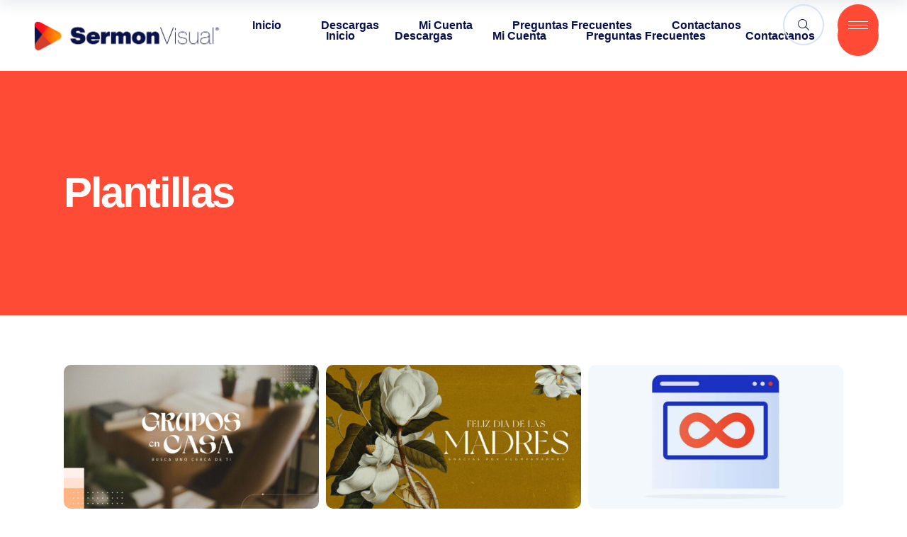

--- FILE ---
content_type: text/html; charset=utf-8
request_url: https://www.google.com/recaptcha/api2/anchor?ar=1&k=6LdLQ0EhAAAAAEfjQydSuc55hZ24KRjX2N84LCqj&co=aHR0cHM6Ly9zZXJtb252aXN1YWwuY29tOjQ0Mw..&hl=en&v=PoyoqOPhxBO7pBk68S4YbpHZ&size=invisible&anchor-ms=20000&execute-ms=30000&cb=7qvuph8jfbhn
body_size: 48936
content:
<!DOCTYPE HTML><html dir="ltr" lang="en"><head><meta http-equiv="Content-Type" content="text/html; charset=UTF-8">
<meta http-equiv="X-UA-Compatible" content="IE=edge">
<title>reCAPTCHA</title>
<style type="text/css">
/* cyrillic-ext */
@font-face {
  font-family: 'Roboto';
  font-style: normal;
  font-weight: 400;
  font-stretch: 100%;
  src: url(//fonts.gstatic.com/s/roboto/v48/KFO7CnqEu92Fr1ME7kSn66aGLdTylUAMa3GUBHMdazTgWw.woff2) format('woff2');
  unicode-range: U+0460-052F, U+1C80-1C8A, U+20B4, U+2DE0-2DFF, U+A640-A69F, U+FE2E-FE2F;
}
/* cyrillic */
@font-face {
  font-family: 'Roboto';
  font-style: normal;
  font-weight: 400;
  font-stretch: 100%;
  src: url(//fonts.gstatic.com/s/roboto/v48/KFO7CnqEu92Fr1ME7kSn66aGLdTylUAMa3iUBHMdazTgWw.woff2) format('woff2');
  unicode-range: U+0301, U+0400-045F, U+0490-0491, U+04B0-04B1, U+2116;
}
/* greek-ext */
@font-face {
  font-family: 'Roboto';
  font-style: normal;
  font-weight: 400;
  font-stretch: 100%;
  src: url(//fonts.gstatic.com/s/roboto/v48/KFO7CnqEu92Fr1ME7kSn66aGLdTylUAMa3CUBHMdazTgWw.woff2) format('woff2');
  unicode-range: U+1F00-1FFF;
}
/* greek */
@font-face {
  font-family: 'Roboto';
  font-style: normal;
  font-weight: 400;
  font-stretch: 100%;
  src: url(//fonts.gstatic.com/s/roboto/v48/KFO7CnqEu92Fr1ME7kSn66aGLdTylUAMa3-UBHMdazTgWw.woff2) format('woff2');
  unicode-range: U+0370-0377, U+037A-037F, U+0384-038A, U+038C, U+038E-03A1, U+03A3-03FF;
}
/* math */
@font-face {
  font-family: 'Roboto';
  font-style: normal;
  font-weight: 400;
  font-stretch: 100%;
  src: url(//fonts.gstatic.com/s/roboto/v48/KFO7CnqEu92Fr1ME7kSn66aGLdTylUAMawCUBHMdazTgWw.woff2) format('woff2');
  unicode-range: U+0302-0303, U+0305, U+0307-0308, U+0310, U+0312, U+0315, U+031A, U+0326-0327, U+032C, U+032F-0330, U+0332-0333, U+0338, U+033A, U+0346, U+034D, U+0391-03A1, U+03A3-03A9, U+03B1-03C9, U+03D1, U+03D5-03D6, U+03F0-03F1, U+03F4-03F5, U+2016-2017, U+2034-2038, U+203C, U+2040, U+2043, U+2047, U+2050, U+2057, U+205F, U+2070-2071, U+2074-208E, U+2090-209C, U+20D0-20DC, U+20E1, U+20E5-20EF, U+2100-2112, U+2114-2115, U+2117-2121, U+2123-214F, U+2190, U+2192, U+2194-21AE, U+21B0-21E5, U+21F1-21F2, U+21F4-2211, U+2213-2214, U+2216-22FF, U+2308-230B, U+2310, U+2319, U+231C-2321, U+2336-237A, U+237C, U+2395, U+239B-23B7, U+23D0, U+23DC-23E1, U+2474-2475, U+25AF, U+25B3, U+25B7, U+25BD, U+25C1, U+25CA, U+25CC, U+25FB, U+266D-266F, U+27C0-27FF, U+2900-2AFF, U+2B0E-2B11, U+2B30-2B4C, U+2BFE, U+3030, U+FF5B, U+FF5D, U+1D400-1D7FF, U+1EE00-1EEFF;
}
/* symbols */
@font-face {
  font-family: 'Roboto';
  font-style: normal;
  font-weight: 400;
  font-stretch: 100%;
  src: url(//fonts.gstatic.com/s/roboto/v48/KFO7CnqEu92Fr1ME7kSn66aGLdTylUAMaxKUBHMdazTgWw.woff2) format('woff2');
  unicode-range: U+0001-000C, U+000E-001F, U+007F-009F, U+20DD-20E0, U+20E2-20E4, U+2150-218F, U+2190, U+2192, U+2194-2199, U+21AF, U+21E6-21F0, U+21F3, U+2218-2219, U+2299, U+22C4-22C6, U+2300-243F, U+2440-244A, U+2460-24FF, U+25A0-27BF, U+2800-28FF, U+2921-2922, U+2981, U+29BF, U+29EB, U+2B00-2BFF, U+4DC0-4DFF, U+FFF9-FFFB, U+10140-1018E, U+10190-1019C, U+101A0, U+101D0-101FD, U+102E0-102FB, U+10E60-10E7E, U+1D2C0-1D2D3, U+1D2E0-1D37F, U+1F000-1F0FF, U+1F100-1F1AD, U+1F1E6-1F1FF, U+1F30D-1F30F, U+1F315, U+1F31C, U+1F31E, U+1F320-1F32C, U+1F336, U+1F378, U+1F37D, U+1F382, U+1F393-1F39F, U+1F3A7-1F3A8, U+1F3AC-1F3AF, U+1F3C2, U+1F3C4-1F3C6, U+1F3CA-1F3CE, U+1F3D4-1F3E0, U+1F3ED, U+1F3F1-1F3F3, U+1F3F5-1F3F7, U+1F408, U+1F415, U+1F41F, U+1F426, U+1F43F, U+1F441-1F442, U+1F444, U+1F446-1F449, U+1F44C-1F44E, U+1F453, U+1F46A, U+1F47D, U+1F4A3, U+1F4B0, U+1F4B3, U+1F4B9, U+1F4BB, U+1F4BF, U+1F4C8-1F4CB, U+1F4D6, U+1F4DA, U+1F4DF, U+1F4E3-1F4E6, U+1F4EA-1F4ED, U+1F4F7, U+1F4F9-1F4FB, U+1F4FD-1F4FE, U+1F503, U+1F507-1F50B, U+1F50D, U+1F512-1F513, U+1F53E-1F54A, U+1F54F-1F5FA, U+1F610, U+1F650-1F67F, U+1F687, U+1F68D, U+1F691, U+1F694, U+1F698, U+1F6AD, U+1F6B2, U+1F6B9-1F6BA, U+1F6BC, U+1F6C6-1F6CF, U+1F6D3-1F6D7, U+1F6E0-1F6EA, U+1F6F0-1F6F3, U+1F6F7-1F6FC, U+1F700-1F7FF, U+1F800-1F80B, U+1F810-1F847, U+1F850-1F859, U+1F860-1F887, U+1F890-1F8AD, U+1F8B0-1F8BB, U+1F8C0-1F8C1, U+1F900-1F90B, U+1F93B, U+1F946, U+1F984, U+1F996, U+1F9E9, U+1FA00-1FA6F, U+1FA70-1FA7C, U+1FA80-1FA89, U+1FA8F-1FAC6, U+1FACE-1FADC, U+1FADF-1FAE9, U+1FAF0-1FAF8, U+1FB00-1FBFF;
}
/* vietnamese */
@font-face {
  font-family: 'Roboto';
  font-style: normal;
  font-weight: 400;
  font-stretch: 100%;
  src: url(//fonts.gstatic.com/s/roboto/v48/KFO7CnqEu92Fr1ME7kSn66aGLdTylUAMa3OUBHMdazTgWw.woff2) format('woff2');
  unicode-range: U+0102-0103, U+0110-0111, U+0128-0129, U+0168-0169, U+01A0-01A1, U+01AF-01B0, U+0300-0301, U+0303-0304, U+0308-0309, U+0323, U+0329, U+1EA0-1EF9, U+20AB;
}
/* latin-ext */
@font-face {
  font-family: 'Roboto';
  font-style: normal;
  font-weight: 400;
  font-stretch: 100%;
  src: url(//fonts.gstatic.com/s/roboto/v48/KFO7CnqEu92Fr1ME7kSn66aGLdTylUAMa3KUBHMdazTgWw.woff2) format('woff2');
  unicode-range: U+0100-02BA, U+02BD-02C5, U+02C7-02CC, U+02CE-02D7, U+02DD-02FF, U+0304, U+0308, U+0329, U+1D00-1DBF, U+1E00-1E9F, U+1EF2-1EFF, U+2020, U+20A0-20AB, U+20AD-20C0, U+2113, U+2C60-2C7F, U+A720-A7FF;
}
/* latin */
@font-face {
  font-family: 'Roboto';
  font-style: normal;
  font-weight: 400;
  font-stretch: 100%;
  src: url(//fonts.gstatic.com/s/roboto/v48/KFO7CnqEu92Fr1ME7kSn66aGLdTylUAMa3yUBHMdazQ.woff2) format('woff2');
  unicode-range: U+0000-00FF, U+0131, U+0152-0153, U+02BB-02BC, U+02C6, U+02DA, U+02DC, U+0304, U+0308, U+0329, U+2000-206F, U+20AC, U+2122, U+2191, U+2193, U+2212, U+2215, U+FEFF, U+FFFD;
}
/* cyrillic-ext */
@font-face {
  font-family: 'Roboto';
  font-style: normal;
  font-weight: 500;
  font-stretch: 100%;
  src: url(//fonts.gstatic.com/s/roboto/v48/KFO7CnqEu92Fr1ME7kSn66aGLdTylUAMa3GUBHMdazTgWw.woff2) format('woff2');
  unicode-range: U+0460-052F, U+1C80-1C8A, U+20B4, U+2DE0-2DFF, U+A640-A69F, U+FE2E-FE2F;
}
/* cyrillic */
@font-face {
  font-family: 'Roboto';
  font-style: normal;
  font-weight: 500;
  font-stretch: 100%;
  src: url(//fonts.gstatic.com/s/roboto/v48/KFO7CnqEu92Fr1ME7kSn66aGLdTylUAMa3iUBHMdazTgWw.woff2) format('woff2');
  unicode-range: U+0301, U+0400-045F, U+0490-0491, U+04B0-04B1, U+2116;
}
/* greek-ext */
@font-face {
  font-family: 'Roboto';
  font-style: normal;
  font-weight: 500;
  font-stretch: 100%;
  src: url(//fonts.gstatic.com/s/roboto/v48/KFO7CnqEu92Fr1ME7kSn66aGLdTylUAMa3CUBHMdazTgWw.woff2) format('woff2');
  unicode-range: U+1F00-1FFF;
}
/* greek */
@font-face {
  font-family: 'Roboto';
  font-style: normal;
  font-weight: 500;
  font-stretch: 100%;
  src: url(//fonts.gstatic.com/s/roboto/v48/KFO7CnqEu92Fr1ME7kSn66aGLdTylUAMa3-UBHMdazTgWw.woff2) format('woff2');
  unicode-range: U+0370-0377, U+037A-037F, U+0384-038A, U+038C, U+038E-03A1, U+03A3-03FF;
}
/* math */
@font-face {
  font-family: 'Roboto';
  font-style: normal;
  font-weight: 500;
  font-stretch: 100%;
  src: url(//fonts.gstatic.com/s/roboto/v48/KFO7CnqEu92Fr1ME7kSn66aGLdTylUAMawCUBHMdazTgWw.woff2) format('woff2');
  unicode-range: U+0302-0303, U+0305, U+0307-0308, U+0310, U+0312, U+0315, U+031A, U+0326-0327, U+032C, U+032F-0330, U+0332-0333, U+0338, U+033A, U+0346, U+034D, U+0391-03A1, U+03A3-03A9, U+03B1-03C9, U+03D1, U+03D5-03D6, U+03F0-03F1, U+03F4-03F5, U+2016-2017, U+2034-2038, U+203C, U+2040, U+2043, U+2047, U+2050, U+2057, U+205F, U+2070-2071, U+2074-208E, U+2090-209C, U+20D0-20DC, U+20E1, U+20E5-20EF, U+2100-2112, U+2114-2115, U+2117-2121, U+2123-214F, U+2190, U+2192, U+2194-21AE, U+21B0-21E5, U+21F1-21F2, U+21F4-2211, U+2213-2214, U+2216-22FF, U+2308-230B, U+2310, U+2319, U+231C-2321, U+2336-237A, U+237C, U+2395, U+239B-23B7, U+23D0, U+23DC-23E1, U+2474-2475, U+25AF, U+25B3, U+25B7, U+25BD, U+25C1, U+25CA, U+25CC, U+25FB, U+266D-266F, U+27C0-27FF, U+2900-2AFF, U+2B0E-2B11, U+2B30-2B4C, U+2BFE, U+3030, U+FF5B, U+FF5D, U+1D400-1D7FF, U+1EE00-1EEFF;
}
/* symbols */
@font-face {
  font-family: 'Roboto';
  font-style: normal;
  font-weight: 500;
  font-stretch: 100%;
  src: url(//fonts.gstatic.com/s/roboto/v48/KFO7CnqEu92Fr1ME7kSn66aGLdTylUAMaxKUBHMdazTgWw.woff2) format('woff2');
  unicode-range: U+0001-000C, U+000E-001F, U+007F-009F, U+20DD-20E0, U+20E2-20E4, U+2150-218F, U+2190, U+2192, U+2194-2199, U+21AF, U+21E6-21F0, U+21F3, U+2218-2219, U+2299, U+22C4-22C6, U+2300-243F, U+2440-244A, U+2460-24FF, U+25A0-27BF, U+2800-28FF, U+2921-2922, U+2981, U+29BF, U+29EB, U+2B00-2BFF, U+4DC0-4DFF, U+FFF9-FFFB, U+10140-1018E, U+10190-1019C, U+101A0, U+101D0-101FD, U+102E0-102FB, U+10E60-10E7E, U+1D2C0-1D2D3, U+1D2E0-1D37F, U+1F000-1F0FF, U+1F100-1F1AD, U+1F1E6-1F1FF, U+1F30D-1F30F, U+1F315, U+1F31C, U+1F31E, U+1F320-1F32C, U+1F336, U+1F378, U+1F37D, U+1F382, U+1F393-1F39F, U+1F3A7-1F3A8, U+1F3AC-1F3AF, U+1F3C2, U+1F3C4-1F3C6, U+1F3CA-1F3CE, U+1F3D4-1F3E0, U+1F3ED, U+1F3F1-1F3F3, U+1F3F5-1F3F7, U+1F408, U+1F415, U+1F41F, U+1F426, U+1F43F, U+1F441-1F442, U+1F444, U+1F446-1F449, U+1F44C-1F44E, U+1F453, U+1F46A, U+1F47D, U+1F4A3, U+1F4B0, U+1F4B3, U+1F4B9, U+1F4BB, U+1F4BF, U+1F4C8-1F4CB, U+1F4D6, U+1F4DA, U+1F4DF, U+1F4E3-1F4E6, U+1F4EA-1F4ED, U+1F4F7, U+1F4F9-1F4FB, U+1F4FD-1F4FE, U+1F503, U+1F507-1F50B, U+1F50D, U+1F512-1F513, U+1F53E-1F54A, U+1F54F-1F5FA, U+1F610, U+1F650-1F67F, U+1F687, U+1F68D, U+1F691, U+1F694, U+1F698, U+1F6AD, U+1F6B2, U+1F6B9-1F6BA, U+1F6BC, U+1F6C6-1F6CF, U+1F6D3-1F6D7, U+1F6E0-1F6EA, U+1F6F0-1F6F3, U+1F6F7-1F6FC, U+1F700-1F7FF, U+1F800-1F80B, U+1F810-1F847, U+1F850-1F859, U+1F860-1F887, U+1F890-1F8AD, U+1F8B0-1F8BB, U+1F8C0-1F8C1, U+1F900-1F90B, U+1F93B, U+1F946, U+1F984, U+1F996, U+1F9E9, U+1FA00-1FA6F, U+1FA70-1FA7C, U+1FA80-1FA89, U+1FA8F-1FAC6, U+1FACE-1FADC, U+1FADF-1FAE9, U+1FAF0-1FAF8, U+1FB00-1FBFF;
}
/* vietnamese */
@font-face {
  font-family: 'Roboto';
  font-style: normal;
  font-weight: 500;
  font-stretch: 100%;
  src: url(//fonts.gstatic.com/s/roboto/v48/KFO7CnqEu92Fr1ME7kSn66aGLdTylUAMa3OUBHMdazTgWw.woff2) format('woff2');
  unicode-range: U+0102-0103, U+0110-0111, U+0128-0129, U+0168-0169, U+01A0-01A1, U+01AF-01B0, U+0300-0301, U+0303-0304, U+0308-0309, U+0323, U+0329, U+1EA0-1EF9, U+20AB;
}
/* latin-ext */
@font-face {
  font-family: 'Roboto';
  font-style: normal;
  font-weight: 500;
  font-stretch: 100%;
  src: url(//fonts.gstatic.com/s/roboto/v48/KFO7CnqEu92Fr1ME7kSn66aGLdTylUAMa3KUBHMdazTgWw.woff2) format('woff2');
  unicode-range: U+0100-02BA, U+02BD-02C5, U+02C7-02CC, U+02CE-02D7, U+02DD-02FF, U+0304, U+0308, U+0329, U+1D00-1DBF, U+1E00-1E9F, U+1EF2-1EFF, U+2020, U+20A0-20AB, U+20AD-20C0, U+2113, U+2C60-2C7F, U+A720-A7FF;
}
/* latin */
@font-face {
  font-family: 'Roboto';
  font-style: normal;
  font-weight: 500;
  font-stretch: 100%;
  src: url(//fonts.gstatic.com/s/roboto/v48/KFO7CnqEu92Fr1ME7kSn66aGLdTylUAMa3yUBHMdazQ.woff2) format('woff2');
  unicode-range: U+0000-00FF, U+0131, U+0152-0153, U+02BB-02BC, U+02C6, U+02DA, U+02DC, U+0304, U+0308, U+0329, U+2000-206F, U+20AC, U+2122, U+2191, U+2193, U+2212, U+2215, U+FEFF, U+FFFD;
}
/* cyrillic-ext */
@font-face {
  font-family: 'Roboto';
  font-style: normal;
  font-weight: 900;
  font-stretch: 100%;
  src: url(//fonts.gstatic.com/s/roboto/v48/KFO7CnqEu92Fr1ME7kSn66aGLdTylUAMa3GUBHMdazTgWw.woff2) format('woff2');
  unicode-range: U+0460-052F, U+1C80-1C8A, U+20B4, U+2DE0-2DFF, U+A640-A69F, U+FE2E-FE2F;
}
/* cyrillic */
@font-face {
  font-family: 'Roboto';
  font-style: normal;
  font-weight: 900;
  font-stretch: 100%;
  src: url(//fonts.gstatic.com/s/roboto/v48/KFO7CnqEu92Fr1ME7kSn66aGLdTylUAMa3iUBHMdazTgWw.woff2) format('woff2');
  unicode-range: U+0301, U+0400-045F, U+0490-0491, U+04B0-04B1, U+2116;
}
/* greek-ext */
@font-face {
  font-family: 'Roboto';
  font-style: normal;
  font-weight: 900;
  font-stretch: 100%;
  src: url(//fonts.gstatic.com/s/roboto/v48/KFO7CnqEu92Fr1ME7kSn66aGLdTylUAMa3CUBHMdazTgWw.woff2) format('woff2');
  unicode-range: U+1F00-1FFF;
}
/* greek */
@font-face {
  font-family: 'Roboto';
  font-style: normal;
  font-weight: 900;
  font-stretch: 100%;
  src: url(//fonts.gstatic.com/s/roboto/v48/KFO7CnqEu92Fr1ME7kSn66aGLdTylUAMa3-UBHMdazTgWw.woff2) format('woff2');
  unicode-range: U+0370-0377, U+037A-037F, U+0384-038A, U+038C, U+038E-03A1, U+03A3-03FF;
}
/* math */
@font-face {
  font-family: 'Roboto';
  font-style: normal;
  font-weight: 900;
  font-stretch: 100%;
  src: url(//fonts.gstatic.com/s/roboto/v48/KFO7CnqEu92Fr1ME7kSn66aGLdTylUAMawCUBHMdazTgWw.woff2) format('woff2');
  unicode-range: U+0302-0303, U+0305, U+0307-0308, U+0310, U+0312, U+0315, U+031A, U+0326-0327, U+032C, U+032F-0330, U+0332-0333, U+0338, U+033A, U+0346, U+034D, U+0391-03A1, U+03A3-03A9, U+03B1-03C9, U+03D1, U+03D5-03D6, U+03F0-03F1, U+03F4-03F5, U+2016-2017, U+2034-2038, U+203C, U+2040, U+2043, U+2047, U+2050, U+2057, U+205F, U+2070-2071, U+2074-208E, U+2090-209C, U+20D0-20DC, U+20E1, U+20E5-20EF, U+2100-2112, U+2114-2115, U+2117-2121, U+2123-214F, U+2190, U+2192, U+2194-21AE, U+21B0-21E5, U+21F1-21F2, U+21F4-2211, U+2213-2214, U+2216-22FF, U+2308-230B, U+2310, U+2319, U+231C-2321, U+2336-237A, U+237C, U+2395, U+239B-23B7, U+23D0, U+23DC-23E1, U+2474-2475, U+25AF, U+25B3, U+25B7, U+25BD, U+25C1, U+25CA, U+25CC, U+25FB, U+266D-266F, U+27C0-27FF, U+2900-2AFF, U+2B0E-2B11, U+2B30-2B4C, U+2BFE, U+3030, U+FF5B, U+FF5D, U+1D400-1D7FF, U+1EE00-1EEFF;
}
/* symbols */
@font-face {
  font-family: 'Roboto';
  font-style: normal;
  font-weight: 900;
  font-stretch: 100%;
  src: url(//fonts.gstatic.com/s/roboto/v48/KFO7CnqEu92Fr1ME7kSn66aGLdTylUAMaxKUBHMdazTgWw.woff2) format('woff2');
  unicode-range: U+0001-000C, U+000E-001F, U+007F-009F, U+20DD-20E0, U+20E2-20E4, U+2150-218F, U+2190, U+2192, U+2194-2199, U+21AF, U+21E6-21F0, U+21F3, U+2218-2219, U+2299, U+22C4-22C6, U+2300-243F, U+2440-244A, U+2460-24FF, U+25A0-27BF, U+2800-28FF, U+2921-2922, U+2981, U+29BF, U+29EB, U+2B00-2BFF, U+4DC0-4DFF, U+FFF9-FFFB, U+10140-1018E, U+10190-1019C, U+101A0, U+101D0-101FD, U+102E0-102FB, U+10E60-10E7E, U+1D2C0-1D2D3, U+1D2E0-1D37F, U+1F000-1F0FF, U+1F100-1F1AD, U+1F1E6-1F1FF, U+1F30D-1F30F, U+1F315, U+1F31C, U+1F31E, U+1F320-1F32C, U+1F336, U+1F378, U+1F37D, U+1F382, U+1F393-1F39F, U+1F3A7-1F3A8, U+1F3AC-1F3AF, U+1F3C2, U+1F3C4-1F3C6, U+1F3CA-1F3CE, U+1F3D4-1F3E0, U+1F3ED, U+1F3F1-1F3F3, U+1F3F5-1F3F7, U+1F408, U+1F415, U+1F41F, U+1F426, U+1F43F, U+1F441-1F442, U+1F444, U+1F446-1F449, U+1F44C-1F44E, U+1F453, U+1F46A, U+1F47D, U+1F4A3, U+1F4B0, U+1F4B3, U+1F4B9, U+1F4BB, U+1F4BF, U+1F4C8-1F4CB, U+1F4D6, U+1F4DA, U+1F4DF, U+1F4E3-1F4E6, U+1F4EA-1F4ED, U+1F4F7, U+1F4F9-1F4FB, U+1F4FD-1F4FE, U+1F503, U+1F507-1F50B, U+1F50D, U+1F512-1F513, U+1F53E-1F54A, U+1F54F-1F5FA, U+1F610, U+1F650-1F67F, U+1F687, U+1F68D, U+1F691, U+1F694, U+1F698, U+1F6AD, U+1F6B2, U+1F6B9-1F6BA, U+1F6BC, U+1F6C6-1F6CF, U+1F6D3-1F6D7, U+1F6E0-1F6EA, U+1F6F0-1F6F3, U+1F6F7-1F6FC, U+1F700-1F7FF, U+1F800-1F80B, U+1F810-1F847, U+1F850-1F859, U+1F860-1F887, U+1F890-1F8AD, U+1F8B0-1F8BB, U+1F8C0-1F8C1, U+1F900-1F90B, U+1F93B, U+1F946, U+1F984, U+1F996, U+1F9E9, U+1FA00-1FA6F, U+1FA70-1FA7C, U+1FA80-1FA89, U+1FA8F-1FAC6, U+1FACE-1FADC, U+1FADF-1FAE9, U+1FAF0-1FAF8, U+1FB00-1FBFF;
}
/* vietnamese */
@font-face {
  font-family: 'Roboto';
  font-style: normal;
  font-weight: 900;
  font-stretch: 100%;
  src: url(//fonts.gstatic.com/s/roboto/v48/KFO7CnqEu92Fr1ME7kSn66aGLdTylUAMa3OUBHMdazTgWw.woff2) format('woff2');
  unicode-range: U+0102-0103, U+0110-0111, U+0128-0129, U+0168-0169, U+01A0-01A1, U+01AF-01B0, U+0300-0301, U+0303-0304, U+0308-0309, U+0323, U+0329, U+1EA0-1EF9, U+20AB;
}
/* latin-ext */
@font-face {
  font-family: 'Roboto';
  font-style: normal;
  font-weight: 900;
  font-stretch: 100%;
  src: url(//fonts.gstatic.com/s/roboto/v48/KFO7CnqEu92Fr1ME7kSn66aGLdTylUAMa3KUBHMdazTgWw.woff2) format('woff2');
  unicode-range: U+0100-02BA, U+02BD-02C5, U+02C7-02CC, U+02CE-02D7, U+02DD-02FF, U+0304, U+0308, U+0329, U+1D00-1DBF, U+1E00-1E9F, U+1EF2-1EFF, U+2020, U+20A0-20AB, U+20AD-20C0, U+2113, U+2C60-2C7F, U+A720-A7FF;
}
/* latin */
@font-face {
  font-family: 'Roboto';
  font-style: normal;
  font-weight: 900;
  font-stretch: 100%;
  src: url(//fonts.gstatic.com/s/roboto/v48/KFO7CnqEu92Fr1ME7kSn66aGLdTylUAMa3yUBHMdazQ.woff2) format('woff2');
  unicode-range: U+0000-00FF, U+0131, U+0152-0153, U+02BB-02BC, U+02C6, U+02DA, U+02DC, U+0304, U+0308, U+0329, U+2000-206F, U+20AC, U+2122, U+2191, U+2193, U+2212, U+2215, U+FEFF, U+FFFD;
}

</style>
<link rel="stylesheet" type="text/css" href="https://www.gstatic.com/recaptcha/releases/PoyoqOPhxBO7pBk68S4YbpHZ/styles__ltr.css">
<script nonce="9B5AVq3IUFJW1mEwP4G-zA" type="text/javascript">window['__recaptcha_api'] = 'https://www.google.com/recaptcha/api2/';</script>
<script type="text/javascript" src="https://www.gstatic.com/recaptcha/releases/PoyoqOPhxBO7pBk68S4YbpHZ/recaptcha__en.js" nonce="9B5AVq3IUFJW1mEwP4G-zA">
      
    </script></head>
<body><div id="rc-anchor-alert" class="rc-anchor-alert"></div>
<input type="hidden" id="recaptcha-token" value="[base64]">
<script type="text/javascript" nonce="9B5AVq3IUFJW1mEwP4G-zA">
      recaptcha.anchor.Main.init("[\x22ainput\x22,[\x22bgdata\x22,\x22\x22,\[base64]/[base64]/[base64]/ZyhXLGgpOnEoW04sMjEsbF0sVywwKSxoKSxmYWxzZSxmYWxzZSl9Y2F0Y2goayl7RygzNTgsVyk/[base64]/[base64]/[base64]/[base64]/[base64]/[base64]/[base64]/bmV3IEJbT10oRFswXSk6dz09Mj9uZXcgQltPXShEWzBdLERbMV0pOnc9PTM/bmV3IEJbT10oRFswXSxEWzFdLERbMl0pOnc9PTQ/[base64]/[base64]/[base64]/[base64]/[base64]\\u003d\x22,\[base64]\\u003d\x22,\x22w5bCtkLCp8OjJsOCHsO8VC7CqsKRZMKJM0pWwrNOw4fDnk3DncOow5RQwrIDdW16w5DDnsOow6/[base64]/[base64]/RsKswp3CpMOJNxIOU8OLw7jDvlcCQsKhw5jCp0PDuMOXw7phdEtVwqPDnVfCosOTw7QYwrDDpcKywp/[base64]/Dvj4dw4bCvF19w6VsAEbCpxvCl07CucONR8OSFcOKVMOAdRRiOm07wpRXDsKTw5/CjmIgw68Cw5LDlMKyXsKFw5Zsw4vDgx3CugYDBzHDn1XCpQ0/[base64]/[base64]/CnsOdw7tgAWjChMKxTsObwqvCnB07w7vCpMOxwoMEKsOKwr1hbsKfCwzCj8OdCVTDq3XCkgHDvATCksOEw6Mhwp/DkVdGSTR0w6HDgkrDlk5dKAcROsO6ZMKePl/[base64]/[base64]/wpd2wo/[base64]/Cv8OTScKlwpQRw5wLesKoYzXDocO/ScOYV3HDuX1sUmdJJw3DgW5uQinDgMOfUEknw78cwrITPQw0NsKxw6nChGPDgsKiUBbCqcKFbFsdwoluwphXS8K6S8OUwq85wqfCvMO+wpwvwq5Nw6ELLX/DiFDCjsOUPRBUwqPDsRzCoMOAwqI7PcOnw7LCm0d2UsK6KX/CuMO/eMO0w4IIw5Jbw6New64qMcO7QQkqwoVBw6vCj8OpS1wZw4XCk0gWLsKuw7PCsMOxw4gQd2vCjMKCQcOYNhnDsAbDvmvCk8KkMxrDjiTCrGXDh8KswqHCuXg/CV8VdQEldMKVd8KYw6LCgl3ChkUzw47Cv3FmFXzDpyjDucOzwoLCmGA2bMOBwpsrw71BwonDjMKiw7Eia8OlBysSwqZMw6zCpMKfUwsHJyIww6VXwo8Uwq7CvUTClcKywp4pD8K+wofCqV7Cui3DmMKyES7CpBdNFRLDt8K4ewUKSybDm8OyeBlBScOVw4VlM8Osw4/CoyfDvnB4w5ZcM2txw6AldUXCq2bCsCTDiMObw4rCtwkPCXPCg11ow6rCscKSR2B8J2LDgT0yXsKAwr/ClELChyHCgcORwqHDkQnCuHvCrMO2wrDDt8KcW8Odwo5SF0crcU/CpHLClGlDw43DisORH19lN8OYw5fDpVjCrhIxwqrDrVwgacOZWgrCiyHCscOBKcO2B2rCnsOPUMOAJsKZw6fDghgbPwPDi1s/[base64]/CosOUe8OnRCwSwofCqjXDnsOyw7DDi8Oee8O3wqjCvFlYNcK1w7/DlsK5VsO/[base64]/DoyxGDDwgw7vDqcOpeEDDg8K9wqpyccO9wqRDwqLCn1XCrsOcSV1WCyd4RcK9TSdQw5/Ckw/DkFrCum/CksKKw43DoWZ2C0kZw7/[base64]/QcKvw5sxBMKnQTDCkWXDgGcQecO2w4jDu1A6QTo2w6PDvVYVwrfDh3AQd3obNMOUWTNCw6TCqmfClMKAeMKhw77CpmdQwr5qeGhyYSLCpMO7wotWwq3DrcOjOVQWX8KAcF/CrG7DtsKAbk5MD3bCi8KyYTYxfX8pw5UGw5/DvWDDisO/IMOlO0PDk8KfaDLDocK5XD8/w4TDpX7DlMOow6bDucKGwoMew5/Dj8KVWQLDjFjDjFEhwo8rwq3ClTdNw5bCpTrCkUJZw4DDlSsRaMKOw4vCuyvCgSR4wp98w7PCtMK+woVfTFovfcKdJsO6IMOKwroFw5DDj8K5woIqDC5AIcK7OFUBOGFvwq3DiQDDqTFHdg5mw5fCgD9qwqPCn2hYwr3DtQ/DjMKnIcKVL1YdwoLCjcK+wr/DksK5w73DjcOxwrzDuMKLwoPDrmLDmWpKw6B/wo/[base64]/HcKhwot7wpBVR8KBEsOuwqJxI8OHPMO9wrAIwoByWHRDQ0c8bMK4wo7DmyXCuEc+KUvDvMKDwrLDosOpwq/CmcKqLCAtwotmWsKDCHjDqcKnw610w5jCgcOfBsOiwrXCil1HwrPDs8Ohw71UEBx2w5TDmMKyYCZTaULDqcOmwoHDoD15F8KRwr/[base64]/GMKawpskckPCtG45Y8KfeDLDu8O+PcOhwqNZLcKFw5PDpANDw4EZw6Y/[base64]/Dt8KVf8O3wovDth7CiXt1JinDlSQbPmkSw6HDuwHDpyfDl1rCgsOYwrXDl8OHGMO9AMO3wohrSn5wecOcw7zCqsK2Q8OHcQ9xEsO9w51/w57DlHF4wp7DvcOEwqoOwpYjw4DCtADCn0rDl33DsMKkdcKifCxiwrfDoHnDtCwKWnPCgibCi8OfwqHDrMKAH2V6w57DscK2cm/[base64]/DqUjDpMKFHMKcwoc3Y8KcLMKvWcOmwojDinZnw5bCmMOww4Fqw6fDl8OQwpHCtF/ClsO/w480LhTDvMOYZAE8D8KAw50ow7otJRlAwooMwpFIRxPDtCceMMKxCcOoF8KhwqwCw7ImwobDhyJUeGvCtXMVw7VLIQ1/[base64]/DjnkkJ8OWacKywqFuw6bDuMOUOGzCtMO1KiXCuMO8B8OIG31Uw7/ChF3Ct3XDp8Okw4bDhMKELWRBIcKxw6taSxFywpnDlGYiScK/wpzCtsKSHBHDoz1jXj/CnwHDvMO4wp3CvwbCk8Ksw6jCsDLCrz3DsXJzQcOpNmA9GUvDrS1AVisSw6jCv8OiVCpicQ/[base64]/DvGzCqWvDmcOBw77DtQJsHsKLBiHChTHDtcOyw4DCpRNlcWzDlTLCrsK4IsOpw7vDoAHCikzCtD5aw6vCs8KMdG3CuD09e0nDucOmEsKJN2rDhRXCi8KCQcKAFcOcw47DklArw4DDhsOrCCcWw7XDkCLDmGN2woNpwrzCpHZWYxzDujnCnwUsIUzDjwPDrnPCtg/DsFESSQpjck/DqQ1bMzsiwqBAQcO0B3IHGxrDgFBjwrhORsO/[base64]/Dr0oNwqwEwpzDrsO8wpjCgMO0w73DinRCwoTCiRIFdzvCuMO0w7EGPnt8Nm/CriHCtGt/wo1jwonDkn99wpHCrS/Di3HCo8KUWSvDok3DqBMgVBXDtsKuRBJNw7HDoF/DtRXDonMzw5fDjsO/[base64]/CuBDCtHbDn3kEQnoJwo5cw4PCsUJ9wofCrMOXwoDCr8OUwokYwpYCJcOgwoB/CkJrw5piPcKpwolUw5RaIlYVw6wLe1bCosOpH35xwrjDvijDmcKxwo7CucOuwpHDpMK7A8Kle8KZwpELExlJADPCiMKJYsO+bcKIL8KmwpbDojrCl3jDlXpfMXJiNcOrQS/CnFHCmnTDosKGIMONPcKuwqsSSg3Dp8Oqw7/CusKLAcKfw6Vnw7bDknXCsSxbMG5cwqXDsMOHw5HCq8KZwrYww7szIMKPNATCm8K4w4Bpw7TDjk/DmkB4w4/DtERpQMO6w4rCl0lqwokxZsOwwox1f3BsdBUYVcOgYnoVe8OPwpwWYEViwoVywqbDuMK4QsOSw4/Djz/Dp8KBVsKFwpIbSMKjw7lHwospd8OYQMO3VGHDtjfDlwbCtsKVOcOMwr4CdMKowrRATcO+IcO2TT/Dm8OMKhbCugTCsMKxQjLCmA9mwo0+wonCjsO0I1/Du8OGw5sjwqTCsWrDrh3CrMKlIy46UMK+X8K3wqzDv8KEBsOqcxNzKQ0pwoHCmUfCqMO8wr/[base64]/[base64]/[base64]/JnfDrMKZwro0w5AXfjhXXgjDnMOpGMOMfHdbD8O+w6tQwq3DtjXCnXQ8wo/DpcOeAMOUIknDgDJCw71cwqnDmcKUXFzCvHx4D8KBwrHDisOVB8Oew6PCv0vDgzcOd8KkZiJVc8KwbMK2wr4Cw5ExwrPCnMKnw6DCtEcuwobCsgx9DsOIwos9K8KMPFgxYsO7w4fDr8OMw7/CuWDCuMKRwp7Dn3jDgUvDoj3CjcKrLmXDii7CtgPDm0BDw6hqw5JgwqLDq2Aqw7nCriZiw73DmknCvQ3CoEfDosKiw6Bow4PDlsKaSQnCuErCgjt+ImvDv8O6wrfCosKhFsKNw7FmwqHDhz4aw5XCkVFmSMK7w6/CvcKiOsK6wpI7woLDkMOEcMKawqnDvh3CssO5BFJIIDB1w5vCixvCi8KPwrhqw6HCq8K7wqHCm8Krw45vAhElw5Ymwo1vQiYRRcKwA2fCmjF1CsOawqo1w5ZXwonClzDCssKmMnvCgsKVwrpjw7t1G8O4wrvCn2dSDcKcwoBuQFrCrCNYw4/[base64]/Dn8K7w5DCksO2LgPDjcOMR8OUw5zDsRDCvsK0AVF0wpIYwqrDucKOw4oDL8KOTnnDi8Kxw4rChlfDpMO0d8ODwohhMj0KJwRqGxdbwp7DuMKpQHJOw5rDjHQqwoJrcMKDw63CrMKiw4XClWgBdg4vaQl7Szdew6HCgRBVW8OWw5QPw6rCuRFiD8KJOsKrYsOGwp/CpMO3SUFFURjDujklLMObM33CnTkewpHDtMKfaMKaw6TDo03Cu8KtwrRmwrA8bsKqw5TCjsONw5Brwo3DpcKHwpXCgBLCmADDqDPCv8KWwovDsifChsKqwp7DrsOFeRgQw4ojw44fb8OdNx/DiMKjJSzDmcOnJUzCgQPDqsKTCMOlInwGwovCqGoNw7QcwpkhwozCugLDt8KxUMKHw7YJDhYWKMKLY8KgPGbCiHBPw7E0UmBxw5zChsKbbHTDvmrDvcK0XlXDlMOKaRBMAsKWw4/DhhBTw4TDpsKnwpHCsncFa8OxRzU+cB8lw40ocXpBQ8Kww6NRJHpGfk7Dh8KNw6nCm8Oiw4dkelIOwp7CjjjCsgTDhcOJwoAkE8K/PS9Ew6VwZsKQwooCFcOkw7Qwwr7Cvg7CjMOuTsOXa8K+QcK8RcOCGsOkwr40QgrDjSnCsx0mwps2w5E1IQkfAsKLYsO/F8OgK8O5YMOKw7TCr03CnMO9wqgwfMK7LcKVwrt+IsKvT8KrwoDDmRBLwr0gamTCgcKCUcKKIsK8w7IEw4/DrcOnYhNQT8OFccONVcKecD90KMKAw7vCjxfDqsOfwrR9CMOlOlhracOLwpPChMOjT8O7w74UCcOUw7wZc0/DrWrDn8O7wrRBWsK0w6UbHAZDwoosFsOEH8OgwrcKJ8KzbhY1wrHDvsKfwoBvwpHDicKkKRDCtkzDqDQYC8KSw7k1wrjCsVYlT2QxLmshwoYAH0NLAsO0OlA5L37CksOvJMKNwoXCjMOhw4vDlxslO8KUwq/CgR1cJsObw55ZS1XCjhpJd3Usw7vDsMOQwo7Cm2zDuC9lBMK0Qno2wqnDgXg4woPDlB7CknFOw5TCgA0LHRTDgXh0wonDkWbCncKEwpohTcK2wrMZLR/[base64]/Do8OLVMOvd0fDhsOQWwLDuVIoInLDhMKww54JSsONwpkvw59lwp1jw6LDmMOSfMOIwrxYw7kuScK2f8Odw7/CvcKiLDIJw43CgG1gLGVUZcKLRG9YwoDDpFXCvwR+T8KPQMOlbD3CtBXDlMOew77CocOewr0TLlPDiTsjwok5C1UkWsOVaEN/[base64]/CpMK5JWHCrMKaBsOBw6Y/w4Z4VXUdw4IEBAjCp8KWwoTDpkFtw7dcSsK4YMOLc8KwwooPLnxow77DkcKmXsKjwrvCgcOFZQl2a8KRwr3Dj8K3w63ChsKIL1/[base64]/CmSteJ3nCnUMewrNBwo4Bw4jCm8KwwqnCrcKGYcKYFkXDpErCtj81J8KWfMKHTGs2w5bDuRR0VsK+w7RtwpkGwo9vwrA3wqjDh8OmM8KfecOANU8Gwqlow4Eaw7nDjW9/GHTCqX5nIVR8w79+NiUuwpFeZA3Dq8KFEAU6N3wbw5TCoDFAVMKbw60uw7rCuMOhEwtZw4DDlzkvw6A5BAvCt0xqB8Opw71Bw5/Cn8OBf8ObFTvDh3N9wrnCrcKlbl9aw5rCtWgSw7nCgVjDs8KYwp8XP8OSwplHXsOcLxfDshNrwppXwqQ0wq7CkxbDjcKcIXLDpyvCmiLCh3nDn2JWwrZmRg3ChErCnng3csKCw4XDvsKlDSPDuhdlw5zDp8K6wqV6Ky/DvsKmeMOTKcOWwqg4LRzDqcOwaDjDp8O2J28FEcOWw7XCqEjCjMKzw6rDhxTCkjhdw47DnMOJEcKSw7DCmMO9w6zCv3TCkBUBF8KBMjjCkz3DjmUtLsKhAglZw6tmHBlvBcOiw5bCo8KEfcOpwonDmwFHwrMuwr/[base64]/Mk/CnhDCr8KrGSNdbMKrMTXChmLClUlvVXsZw6DCqcOjwrXCsGLDnMONwrcuDMK0w6LCk1/CnMK6R8K8w6xDMMKmwrfDunDDuC3Cl8K1w63CjhrDqcK4QMOow7TCuVY2FsKUw4VgacOJWRBqTsKIwq92wqdcw4jCiGNfwojCgW17TCQjaMKsXRgCDAfDnwNDeSl+AnkOSDPDtCLDkTDDn2/ClsKGaCvDgCHCsC4Fw6DCgjQIwrRsw4nDsi3CsAxfCRDDun4VwqLDvEjDg8KcaznDq0Z8wpZFak/[base64]/CgcOmTFzDpDrDgFrChsOENcKvw4IWKiHDsTjCiMOrw4XCm8Kfw4HDrWnCkMO/[base64]/bcOZecKWw7PDi0UFSnAJw4bCohUSw4HDr8Kcw78/AcOVw4gOw4nCqMKZw4Vuwqg3axtVAsOUw6Eewp92SmvDuMKvHDMQw58XDUfCtcOGwohFYsKhwqjDmnMiwoBtw7PDl3DDl3wnw6zDgxkUIn92H1xIWsKRwoAAwp0te8O/wrEKwq9gYDvCsMKNw7Znw5JQI8O0wprDnhJLwp/[base64]/DusKywq16wqB/wopOwq0+T8OIaMOKw6ISw5Q4MF/DnWrCssK5FcOnKSguwo46WMKCeiHCrBMdZsOqf8KIXsKPeMOGw4XDusOfw4nCt8KqOsKPUsOLw47DtUU/wrjCgiTDp8KpaGbCglceaMO/WsKawpLCpyUXP8KFA8OgwrB2YsO/UCINXAfCiQAqw4LDo8Kkw7N5woccMUtfXiTCvU7Dp8Kew74nQHJfwp3DjSjDhW9tahMKW8OhwrFAJVVWXsOCwq3DoMOXUsK6w5FBAmMhIcOuwr8JF8K7w7rDqMOyBsK/FHEjw7TDqinClcOWDDvDscOeWitywrjDtXvCvhjDh3tKwpZxwq5Zw595wqDDuTTCvH3Ckhdbw4cuw65Qw47Dh8K1w7TCncOnQm7Do8O0TAcPw7N1w4ZkwpZQw4olKH91w4/DlcOpw4HCn8KFw51Ba0p+wqxTeRXCkMOQwq/CocKgw7MCw504N0wbFAUuRwNvwp1WwovDl8OBw5XCuhHCicOqw6/DpiJowo5tw40uw6XDlirCn8KNw57CucOyw4DClwR/Y8K+SsOfw7FYfMKkwpHDhsKQZcK+EsOAwr3Cn156w6gJw4/[base64]/DqDrCs3JKCR9uw4jCv8OWIQYDwo7DkMKFw7nCj8OOCzPCs8K7aEPCszTDmXjDmcOuw6/CuzZ0wqglCBJMKcK9CkPDtnAsd2vDhMKvwq3DkcKdWyHDtsO/w7t2L8Klw6nCocK7w4bCqMKsVMONwpZRwrEAwoXCjsKmwpLDjcK7wo7CjsKkwrvCnV9gNRDCocOPWsKLDhNpwoBewo7CmMKawoLDmm/ChcKzwobChANEcxAEDmnDohLDrsO6wp5SwopPUMKjwpPCmcKDwpgAwqYCw4tewponwrlEMsOtWMKYDcOQS8Ktw5oyGsOPUcObwoDDsizCkcOPAnHCqMOMw5Jkwot5eklRWBDDhmsSwrrCpsOVJwcvwpPDgCrDsTsYK8KgdXpfYxYfM8KIW0dnMsOECMO/aUzDp8O5OHnDvsKdwr9/WW/Ck8KMwrjDhU/Dg2/DmEZKw5/ChMKGMMOid8KpYF3DhsO6TMOrwpvCvjrCpxFEwpzClsK0w7rCgHHDpVfDnsOCN8K2BFBsNMKRwo/DvcK2wocrw6jDrMO6ZMOpw5Zrwo4ydT3DrcKFw6Y7ASV1w4EBNyfCnRjCiD/Cgy90w7I2UMKPwrnCoQ1Iwr83P2LCvnnCqsKtFxJmwqUNF8KcwoscB8KUw45CRGDCkUfDsjt6wrbDssKGw6Yhw5ouHwbDtsO/w7LDswkWwpXCkCfCg8OxIWVsw4J0KcOWw5dYIsO3Q8KtcMKgwrHCtsKHwrJUP8KNw7N/[base64]/w5xdaMO7YBvCt2XCqjDCminCpg/DgSZDVMOHcsOAw68lODAQM8K6wrjCmx0ZeMKXw49EAsKPN8O3wowLwrcnw7oowoPCtGjCh8OQO8OQMMOQRSrDjsKvw6dbODHDrkhIw6Zmw6nDhFMxw69gQW0EQ3/[base64]/CpsOqB8KIwo9JK21UB8OfworDhxzDoirDl8OKQUkSwoY1wr00KMKUX23CrcO+w7/DgnbDomMnwpbDsl3ClnjCuTMSwqnDn8Oew7o2w78FOsKtFHnCncK4MsOXwo/DkTcWwq7DisK/NWo5QsO/Z349dsKeR2vCgcOOw6jDvmsTLTYfwpnChsKDw7pGwovDrGzCsxBRw7rCjCNuwpBVEQEJN07Dk8Kww5bCtMKvw7wyLzDCqCJYwrdEJsKwR8OrwrrCkQwaUjrCo1PDsWs5w7szw7/DnDZ/VEt5NMKsw7Jvw4s8woobw73DmxDChhDCoMK6wpHDrlYPQMKWwrfDu0s+cMOHw7bDssKbw5/CsWDCt29KVcKhKcKZOsKtw7PDjcKDAylTwr/CksONU0oJH8KxCCrCh2Ykwoh6bFBOVMO2bV/Drx/CkMOkLsOkRVnCsHRzNcKqWMKmw6rCnGB1ccOswpTCgcK0w5nDs2ZBw7ghbMONw7Y8XVfDuUl7IUB9w54SwroTRMOUFDsFXcOwcxfDlHA9OcODw6UBwqXCgcOtUcORw4zDnMKsw6wiPT/Do8OBwqbDvjzCtHoEw5AlwrJhwqfDll7CpsK4BMKPw5dCMcKJNcKMwpFKI8ONw4V1w7jDvMK3w47Cgj/CqnthacKlw4A5JDPCjcKWE8KVXcOCSREAC1LDscOaeiAhTMO3RsOSw6ogN3LDhFA/LgZUwqtcw449dMOoc8Orw6jCszrChl8qTXTDvmPDpcK5HMKDYhYZw5QLVBPCu3JOwqkzw4/DqcKTKFDCqRLDtMOBF8OPdMOSw6ZqBMOKDMOybkHDnnQHcMOqw4zCo2g1wpbCoMOQTcOrdcK8MSxuw4tJwr4vwpYBfXEJZRPDoTbCmsK3UCEFwo/CucOqwpjDgiMNw6UfwrLDgzzDvD0IwofCgsODJcOdNMK3w7RJC8Ozwr0CwqLCsMKKVxxdVcOVIMKww6/DpHwkw7MTwqzCl0nDr1NNesKIw7x7wqtwAUTDkMOwXmzDllF+QsKJMFDDqnrCtVHDvQdRZ8OfEsO2wqjDs8KQw7/DiMKWasK9w7/CukXDmUjDmQtEw6Fhwopcw4l9I8KzwpLDtcKQIsOrw7nCvgvCk8KYfMOjw43CksO/w6PDmcOGw6AOwrgSw7NBVALCvATDt3QrdcOWcMKKa8O8wrvCnhc/w6txRUnClDgbw6EmIjzDlsKJwrDDr8KvwpLDvgcewrvCr8O1W8KTwo52wrdsGcOnw4h3F8KowpvDrHvCksKPw7TCgw8oNcKOwohUJgvDn8KWPGfDhMOUQlx/biLDjFLCrhRLw7saVMOZUsOPw6LCpsKtAkDCpMOJwpbDn8KRw5h3w58Bb8KVw4nChcKcw5rDulHCuMKDeRl0TmrDk8Oiwrs6ADkTw7rDm0RtGcKTw6MKS8KxQUvCpwjCiGjDr2IXDijDpsOmwqNuY8O8DmzDv8K/FnV0wrvDkMK9woLDp0nDhHJjw6EpRMK9OMOVcB8TwqfCjw/DnMKfBlnDs2FjwqnDuMOxw4oQfcO5WljCksKXHkXCmFJHfcOIJ8KGwoLDscKnRcKNGMOHLyBvwprCvsOQwobDu8KqZT3DrMOWw41zO8K3w5rDt8KKw7RsEi3CqsKuFRIZeQrDusOvw7/Ck8K+blEiUsOXGMKWwpsFwotCI2fDpcKwwrAUwr7DiDvDpGLCrsKHYsOsPDhkMMKDwqVnwozCg23DkcOdI8OESSbCkcO+dsKDw4Q9BjMbUhpmWsOtJVDCrcOFRcOIw7zDuMOAFMOawrxGwonCn8Kbw6Vrw5MNF8OmMDBVw61eZMOPw6VVwp4/[base64]/DswnCn8OGwrx7YinDvXPDqmsmw5I9RMKqHsOtwr96eXQzdMKVwrdeKsKddT3DpXrDhgcdUgI2ZsOnwq9yRcOuwplVwo5Dw4PChGsuwp5XUD3DtcOPf8KNJxDDsUwXFmvCqHbClsOdDMOkLTNXeGXDhsK4wpbDiSfDhD5uwqPDoCrCqMK/wrXDl8O2CsOMwpvDlcKXTwIYFMKfw7vDgWVcw7TDjkPDgMO7BFDDq3VvBnkQw6fCi1DCgsKbwo7Dj0Zfwp8/w71bwoIQVXHDpCfDgcKuw4HDlcOrbsKdQmpAWSnDmMK9BA/Dh3MrwoPCslJ1w4kRO1ZjeAl+wqXCgsKkIhQqwr3ClXlIw7oSwoLDn8OdJ3HDicK8w4fCpVbDvyMDw5fCosKVJMKTwrfCoMKJw4tAw4ENDMOlI8KQHcOUwobCn8KOw47Dh0/CgC/DvcOzQsKQwqzCqMKZesK5wqYDai/CgxvDqEB7wpDCujtSwpTDsMOJCMOeU8O7L2PDq1nCjMO/MsOvwpZ9w7rCpsKJwpTDhTIuFsOmV0fCnVLCq13CmUDDpiwswocFRsOuwo3Cn8OvwqJEdhTCsQxNaATCkMOTIMKaYGRow60mZcK/e8OtwpzCusO3KC3Ck8KRwqPDs3d4wr/ChMKZFMOie8OqJRPCocObbMOEUioBw6oTwrbDiMO4IsOEM8OmwoDCvSPCllABw7DDnxnDtytBwpTCoxcFw7lXVV43w7oNw4d6GwXDuUvCosKvw4rChGXCksKCC8O2J0AzT8KNEcOfw6XDiXTChcODGsK3MyDCrsKowo3DtMOpKR3ClMOiWcKTwqFywpnDv8Ocw5/[base64]/CqETDpivDuy7Cow8qw4rDk2VrNDYfDMKfchsTezvCiMKAYyMGZsOnJsO6wrkswrlUTMKVaiwEwofCucOybDbCpcOJcsKww7MOw6EQIQthwqTCjE/DokZiw5tnw4gYdcKswrNCNTHClsKoP2Eyw4PCrMK1w53DpcOGwpHDmVfDthPCuGDDh2vDvcK0VE3CmnU8JcKAw55ow4XChETDicOuBXjDoVnDoMO8XMOTB8KLwprCnlgLw40DwrwZI8KrwpJkwpDDvlrDh8KoGm/CtQd0UcORC1nDnQQ4R0hGWcKTwofCocO9w5YgLFzCh8KqZhdxw54YOFvDh07Cq8KQfcK7QsOnb8K/w7fCsBHDtk7Ct8KBw6Rdw45xBMKlwqrChg/[base64]/DrTZ2wr3Drh9aX8K3FRNyMsKqZMKUIjLCrMK1OsOkwrzDrMKwA09DwppeTi1Qw7sGw6/Cq8OzwoDDlADDmMOpw6NGCcKBRUnCpsKULVNxw6XCm1zCl8OqA8KfYQF0ZzfDpMOkw7HDmW3Cv37DlsOaw6gJKMO2wp/DqxDCuxI7w4RGDcKwwqHCmcKpw6zCo8OlUjHDu8OfEwjCvg9GRsKhw7QwPUhAcAI/wptMw7xFN1slwr/Cp8OKTi/DqBYCU8KSNljDjMOyJMOlwodwE2PDlMOEcmzCk8O5IG96IMOeIsKBFMKUw7jCpsOTw6VNVcOiOsOnw5wrNEvDs8Kif0/CtCdtw6Izw6t3CXrChEhBwpsTNB/CnAzCuMOuwrExw6d7A8KfCsKqUcOrcsOmw4zDrcOnw6bCvmcAw7ggKVVfUQpBXcKeXMKBdcKXQ8O2JAUAwpgnwp/CrcKDGsOjZcO5wpJFH8OAw7Uiw5jCjMOOwpV8w5w+wrjDrho5Vg3DicOiecKuwr3DrcKSM8Kze8OKNmbDvMK0w7vDkCF6wpHDicKsNMOAw6cJBcO1w6LCtSNdNXoTwrcNVmPDnndTw7/Ci8O9wp0uwovDpcOjwrvCuMK6PF3CjE/Cvj3DmsOgw5xqa8KEdMKOwoVeBTjCqm7CoXw9wqJ9JDbCv8O/[base64]/[base64]/Dp8KYwrnCpMKhO8OYwpTCgDvCh8KIwqEsJMKoJHN/wqzCiMO4w6TChwzDmEZrw6TDpnMww6Riw4LCtcO8cSnCtcOaw7p+woHCmHUrdjjCrW/DmcKDw7TDvMK7OMOww5xTFMOkw4rChcOySDvDkFXClUpwwo3DkSbCocKjCBkeJGfCqcOjXcKgVhXCnTLCiMOcwocFwonChiHDgXJdw4HDoV/CvhrDnMOvWsKKwqjDsgYVAE3DpnUTLcOWfcKOc303H0XDkkolQnPCoRkIw5tewozCgcO0RMOvwrDClsOGwojCnn1yMcKKf3PCjURkwoXCnsKGb1U9SsK/[base64]/[base64]/CucKIfcKQLMOCwpo+CcK/W8Kzw702VMOXw5PDrsOgY0Ugw7hSJMOkwq9vw75UwrLDsR7Cv1TCv8KZw6LCncKrwq7DmX/CtsKMwqrDrMO5LcKnBGgkeVdhFQXCl0o+wrjCp1rDusKUYjERK8ORdlHCpjzCsXfDgsOjGsK/[base64]/KsKqw6HCgxUvBcOCa8OzwoNKw6/DsRLDgSHDlMKuwpTChEBSHcKuF0heBh3CjMOQwrgVw7XCpcKsI07DuiI1AsO8w7hzw7U3wqxEwo3DgsKWcnDDp8KowqjDrHvCgsK9GcO3wrNqwqTDuXXCrMKONcKbXk1UEMKdw5bDtU5NSsKJZcOMwpdHR8OuexU/KcKuL8Oaw5XDmhVpG34kw7TDrMKsaXPCjMKEw4TDtAPCu0bDpCLCjRYxwqzCpMKSw5rDjSk1CmgOw4h3ZcKFwr8PwrDCpTfDjw7CvldGVjzCo8Ksw4TDpsOKVyvChUXCmnXDvw/CksK2YsK9CsOwwo51CMKHw4YjWMKbwpMbb8OBw511V1xBUDTCnsOzMUzCkwHDj0fDgg/[base64]/FiQ4w5pabnUpUA/DgH/DnsOUEsKTOMO6w68NQMONDsKMw5gqw7PCjsKfw5nDoVHDi8OETMOyUhxJe0PDuMOKA8OBw47Dl8Kvw5Uow7DDu04fB0nCuDMdR1EFO1Y9w5U6FcOLwrpmEzLCjR3Dk8ObwoBdwrowM8KKMhPDsggue8K7cAV6worCqcOIWcKfWXpBw7ZyCS/Dk8OMewnDuDRRwqnCn8KCw656w4LDgsKFYcO+bkfDhzHCksOJw5fCsGUYwprDncOxwozDkBx3wqpyw5cTXMKyEcKYwoDDsEVgw7gRwrnDkgcrwoTDk8KpHQDCucOKB8OjAgAyA1/CiW9Kwq/DpMOuesOHwr/[base64]/CsjZmJmnDlcKEUMOlO8KWVMKaQW1Jw4k7TXjDmVDCocK+w6zDlMOSw6xsAlLCrcOmc2/CjABGEQVNMMK9D8KMSMK/w4/[base64]/DgC1Vw5vDi8O6BHPDicKawoFDOH/CjkVmw6Z0wrPCoHgIV8OPMUpLw44iBcOYw7MCw5kYe8KESsOpw7NHEFTDgXfCpsOWL8OCCMOQKcK9w5PDk8KYwo4jwoXDgBoBw6zCiDvClXIJw4EcKMKtLArCrMOCw4PDjMOffsKNfcKwDH8bwrVDwqgLUMO8w4/CkTbDqiZkbcKgOMK9w7XCrcKEwqLDu8OqwpnCmMOcfMOkA1kYOsKwMEnCk8OGw6wtXgocEFPDtcKuw6HDswlCw7ptwrQCbDTCnMOww47CoMK3wrpNGMK7wqbDjlfDpcKxBR4Hwp/Dqk46BcKjw6wjwqI6ecKhOAFKGBd/[base64]/[base64]/DsMObwqPCqsOdworCqCLDkzbCjMOdw4nDocO2woQAwol9NcOXwr8hwrNRScO/woINGsK6w4ZYZsK8wqF5wqJIw6PCkiLDmkzCuy/[base64]/DgmbDhMOYGlUWZCNAwpNAP8K4w7M+wpzCpTEaw5zDqjbCv8OJw4PDvV7Doi3DhkRMworDkGlwacOnJ3rCqhfDscKYw7omDhJsw6lMFsOhf8OOHmxXaB/DmnrDmcK3AsOsc8OMcGzDlMOqZ8OdMXDCnSXCtcKsBcOqwqfDlmgCaDERwpDCjMK9w5jDh8KVw4HCj8KJPAd8w7nDlDrDo8OMwrczaULCrcOVZH5/wpDDksOkw5p1w7vCtW4ww486w7RsR3/[base64]/DiXBkDS0Xw6g4YQjDhSoUOR3CqTArwqZ+wp5dMcOjScOvwqDDgsOfVsK5w5YdGh4eYsKiwqbDscOwwr1Iw4kmw7HDocKpXcOswqsBScK9wrwqw5vCn8Oxw7BqE8KDAMOdesOQw5JZw6x7w5Fcw7PCqCgSw6/ChMKCw6pTIsKTLH/CusKcTRLCk1nDksK/wr/DryVxw4nCkcOEEcOBY8Oawq4VRHtxw4HDksOswrguZVLDv8KswpDCmGAqw77DssKge1HDt8O7MDXCtMOyNznCtQsSwrjCsgfDmGpRwr5UZ8KhC0FSwrPCv8Kiw6rDncKFw63Di0BCOsKCw4zCscKSO1BZw5LDg0h2w6rDo2Ffw5/[base64]/[base64]/Cu8OqwpEpRcOUw6rCuzfCi13Dn8K3w5tyTcKJwoY4w5LDk8KGwrnCuRfCtng/dsOFwop9C8K1C8KZFQYzdS97w4rDhMO3VklqCMOpw7knwokcw5NNZSltTm4rKcKeN8KUwrjDkMOewqHCn2TCpsOCX8KLKcKHM8KVwpfDmcKYw7TCkQrCtxF4Hk1FCVfDvMKWHMKgKMK2ecKnwrcUfUB+eXrCnjDCq1NLwr/DlmZ4XsKkwpfDssKBwpFFw4pvwonDj8KUwqXCmsORbMKiw5/DisOcwoYFbWvCg8Kow7LDv8O5KnzDlcOrwprDgsOTIA7DokIHwqdJDMKhwrjDhABHw44LY8OPfFE1W39Gwo/DmUw2PcOaZsKHe2U/Vld6N8OCw4zCr8K8dsKOeQBwDG/CqX9LLTPDsMKuwp/DvR3Dk0LDksOVw77ChTfDnxDCgsOWD8K4HMKHwojCtcOCF8KTIMO4w5jCkyHCp2/CmX8Yw6nClsOiDRpHw7zDrCMuw5Fnw6Q1woVtAWgBwrYJw4M1ZSRNbFrDpHbDo8OuVTovwodVQS/Cnkg2HsKPH8O1w7jCiBTCvMOiwrzCpcOVRMOKfGHCkg1pw5/Dkm/[base64]/wprCtsKow6Bsw6xwwpzCq2kQRx3CrMOBASVbw6XCncKQL0BPwrHClErDlgdEHBLCtSMwGknCkHvDmRFoMFXDjMOKwqPClzTCnEsBWMOaw5kaVsO/wpE9woXCrcO/NhMDwpbCrkTCoQvDsG/CjSdySMKXHMOVwrtgw6TDjBZqwojCosKJw4TCngrCrjRiFTjCvsOEw4EoPGdOIcKLw4TDtCTDhhxHfRrDnMK3woHCgcOzRsKPw7HDlRVww4VaTlUVD0LCksO2ecKKw7xyw4bCiBTDp1/DqkdOdMKHR28HaVhmdMKcJcOcw4PCoSbCncK+w49Yw5TDvRvDjcKRc8KLA8OCBi9bIDlfw68/Y3/Cq8KTd2s8w6/DskZbYMORf1TCjDDDoGppBsOwOmjDssOXwpvDmFktwonDnSxRM8OpCGAiQnrCj8K1w7xoWDTDnsOQwrrCmcK5w5o6wo7Dg8O5w7HDlVvDisKrw7PCgxrCrsKyw4nDm8OtGlvDhcOsEcKAwqAVQcKWKMOGFMOKGWQPwr8TTMO/NkzDpnXDnVPCr8O1eD3CqUbCp8OuwpTDhBXCn8Ojw6ojbFR6wq57wpVFwr7Cn8KgDsOlCcKcIBXCisKsSsOBexhWwofDnMKHwrrCpMK3w7PDgsOvw6FVwp3CjcOtbMOqEsOawo1IwosVwrM7EknCoMOVTcOuwohLw7h0wrRgdzNmwo13w71FVMOxCAQdwq/DpcOIwq/DucKdaV/Dky/CtHzDm03Cu8OWHcOSaCfDrcOoPcOew4hYGg/Dk3zDmUTCjiICw7PCkDsYw6jCr8KiwoEHwr1jdwDDtcOPwpZ/Gn4zLMK/[base64]/DrMKfwq8sw54LdsOcGsKpRUEVKMOmw59Uwq1JwoPCqMO9ecOaS13DmcOuMMKewr7CrglEw5nDsn/CoDfCosOOw5PDp8OQwpo+w64qLjkpwos7diQ6wrLCpcOFb8KTw43CucONwpw2MsOrFhRmw7ESEsKZw7gnw5BBZsOlw65ww7A8wqnCp8OJFAXDhxXCm8OTw7TClTdAN8OAw63DmDgJMWbDrzYIw7I8V8Ktw7dOBmfCmcKgUjIvw4B5YsOUw5zDk8OTL8KPSMOqw5/[base64]/[base64]/w69Gw6vDtWg1JsOrwoRjw55tC2g8wpLDqB3DqMKgwqnDpWTDmcOow4XDrsOYUFJeO0oWC0sEEMO0w5LDm8Ouw55BBGEjQMKkwok/ZHjDmnJJSUvDqi0ObU4Kw5rDksOoMW5Tw7h5woZkwobDvgbDiMOdOCfDjsOow4c8wrsbw6B+w5LCnlwcJcKwasKfwqV4w4k4CcOxUjBuCU3CjWrDhMOowqDDg1cFw4/DslvDkMKUTGnCucOiDMOTwo4FD2vChnsTYmnDvMKrS8O3wpsrwrtDLiVQwoDCoMK7IsKLwoNGwqnDssK/XsOKUiQwwoYnacONwozCrQjCtsK5NcKVc1zDpmosJcOLwoAiw5jDmcOcG3VCKlhOwrp6wpFyO8KswoU/woXDjF17wqLCk3dGwoDCjkt4RsOtwrzDs8KWw6PDnA5wBw7CpcKaUT4TTcOkfg7CmijDosOcZyfCpQwken/CogTDicOow7rDnsKecU7Cu3tKw5HDu3gBworCpsO4w7FJw7PCow1aQUnDpcOow4EoGMOnw7zCnU/CvMKGARDCr2MywpPCjsK5w7x4wocaN8K6MmFJS8K6wqsVOMOUScO/wr3Du8Oqw7/DnCdGJ8K8ZMK/REbDv0xSwqErwrscZsOXwprCnwjCilp1R8KDasKlw6Y3Mms5IHktT8K4wrrCiTbDj8Kuwp3ChBgLP3IQRBQjw7A8w4XDj1F5wpPDrVLCmRbDgsODXMKnJMKMwqoaRgDDr8O1MlnDncOZw4DDnRDDq3wnwq/CvyI5wpnDphLDucOpw5dawrrCl8OZw5Rmw4UVw6F3wrkobcKaIsODHG3DmsK7FXZSZMOnw6Y/w6/Dh0PCiRxQw4PCicO0wqRFGcKhJVnDvMO9c8O2CjPCjQHDtsOIdCRhWRrDg8KCGBLDmMKew7nCgC7DoUbCkcKzwqozMmAJVcODU3wFw7wIw5AwCcOWw6cfTV7Dl8KDwo3DlcKjJMKEwq1JA0/[base64]/[base64]/TMKdwogjXD9rfMOgUC7DsQfCgsKPw4zClMO5ScOCwpgLw5rCoMKbHAHCjMKVccOBcGRPS8ORD3LCsT4Uw7fDrwTDk3jCqz/Di2XDthcBw77DgDLDi8KkIzkPdcOIwphHw6l9w7jDjx4ew7pgNMO9QAvCr8OUH8O3W2/CiwnDvxcsSTcqXcOCacOCw7wawphVR8Ofwp3Dl0MKIBLDn8KAwo1HAMOvBFjDnsKMwoXDkcKmw6FCwpFfGX5pVljClwTCkW7DlG7CqcKsYMKhasOdFG/Dp8OoSmLDpkV0dHPDocKVLMOUwr4KLHEJT8KfbcKtw7cvXMKdwqLDgmIMQQrDqRcIwqMCwrPDkHPDgjQXwrZFw5zDilbCkcKgFMKmwrzCs3d+w67DtA17d8O+Lxwww5wLw78MwoUCwrphU8KyBMOresKVQcKzIcKDw7DCrWnDo0/[base64]/DnMKRK0RDFRYXScOXMmvCiTR6QDJrGTbDvSPCssO3Szs\\u003d\x22],null,[\x22conf\x22,null,\x226LdLQ0EhAAAAAEfjQydSuc55hZ24KRjX2N84LCqj\x22,0,null,null,null,1,[21,125,63,73,95,87,41,43,42,83,102,105,109,121],[1017145,594],0,null,null,null,null,0,null,0,null,700,1,null,0,\[base64]/76lBhnEnQkZnOKMAhnM8xEZ\x22,0,1,null,null,1,null,0,0,null,null,null,0],\x22https://sermonvisual.com:443\x22,null,[3,1,1],null,null,null,1,3600,[\x22https://www.google.com/intl/en/policies/privacy/\x22,\x22https://www.google.com/intl/en/policies/terms/\x22],\x22+PSuFIi3K9UYOJjKBwPsytQRoeS4acp3KQTDYjzGLWc\\u003d\x22,1,0,null,1,1768975892519,0,0,[214,67],null,[186,238,29],\x22RC-psUQS0WrJ7zBrQ\x22,null,null,null,null,null,\x220dAFcWeA5Npl0CLJ9LK0V3pqZH7bbSzxqFHGdTEQHflc6PCa739g5s2iPxak9GmDO3m9AzAOtf3WKyOSVev1Er_B16nC-G-v0qPw\x22,1769058692449]");
    </script></body></html>

--- FILE ---
content_type: image/svg+xml
request_url: https://sermonvisual.com/wp-content/themes/innovio/assets/img/shopping-bag.svg
body_size: 49
content:
<?xml version="1.0" encoding="utf-8"?>
<!-- Generator: Adobe Illustrator 21.0.2, SVG Export Plug-In . SVG Version: 6.00 Build 0)  -->
<svg version="1.1" id="Layer_1" xmlns="http://www.w3.org/2000/svg" xmlns:xlink="http://www.w3.org/1999/xlink" x="0px" y="0px"
	 viewBox="0 0 14 18" style="enable-background:new 0 0 14 18;" xml:space="preserve">
<style type="text/css">
	.st0{fill:#FFFFFF;}
</style>
<path class="st0" d="M13.2,5.7c0-0.3-0.2-0.5-0.5-0.5h-1.8V3.9C10.9,1.7,9.1,0,7,0C4.9,0,3.1,1.7,3.1,3.9v1.4H1.3
	c-0.3,0-0.5,0.2-0.5,0.5L0.1,17.5c0,0.1,0,0.3,0.1,0.4C0.4,17.9,0.5,18,0.6,18h12.8c0.1,0,0.3-0.1,0.4-0.2c0.1-0.1,0.1-0.2,0.1-0.4
	L13.2,5.7z M9.9,5.2H4.1V3.9C4.1,2.3,5.4,1,7,1c1.6,0,2.9,1.3,2.9,2.9V5.2z M3.6,7.5c0.3,0,0.5-0.2,0.5-0.5V6.2h5.8V7
	c0,0.3,0.2,0.5,0.5,0.5c0.3,0,0.5-0.2,0.5-0.5V6.2h1.4L12.9,17H1.1L1.8,6.2h1.4V7C3.1,7.2,3.3,7.5,3.6,7.5z"/>
</svg>
